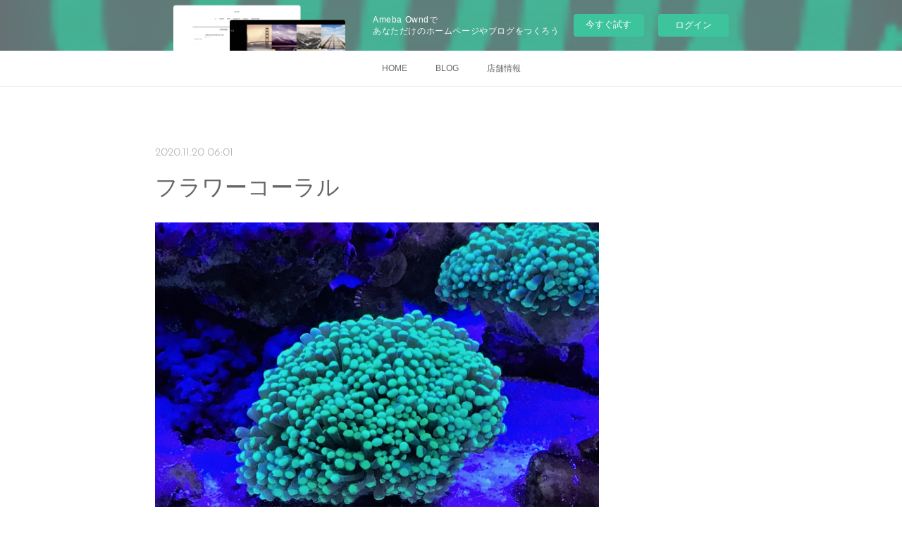

--- FILE ---
content_type: text/html; charset=utf-8
request_url: https://aoifish-2.amebaownd.com/posts/11595436
body_size: 8492
content:
<!doctype html>

            <html lang="ja" data-reactroot=""><head><meta charSet="UTF-8"/><meta http-equiv="X-UA-Compatible" content="IE=edge"/><meta name="viewport" content="width=device-width,user-scalable=no,initial-scale=1.0,minimum-scale=1.0,maximum-scale=1.0"/><title data-react-helmet="true">フラワーコーラル | 葵熱帯魚</title><link data-react-helmet="true" rel="canonical" href="https://aoifish-2.amebaownd.com/posts/11595436/"/><meta name="description" content="フラワーコーラル（ハナサンゴ）入荷しました。ゆらゆらと揺れる美しいハードコーラルです。3980円です。"/><meta property="fb:app_id" content="522776621188656"/><meta property="og:url" content="https://www.aoifish.com/posts/11595436"/><meta property="og:type" content="article"/><meta property="og:title" content="フラワーコーラル"/><meta property="og:description" content="フラワーコーラル（ハナサンゴ）入荷しました。ゆらゆらと揺れる美しいハードコーラルです。3980円です。"/><meta property="og:image" content="https://cdn.amebaowndme.com/madrid-prd/madrid-web/images/sites/569333/6eee72073cc1bf2938561eb9faece016_0af435e876385e33c94a891663ebde10.jpg"/><meta property="og:site_name" content="葵熱帯魚"/><meta property="og:locale" content="ja_JP"/><meta name="twitter:card" content="summary_large_image"/><meta name="twitter:site" content="@amebaownd"/><meta name="twitter:title" content="フラワーコーラル | 葵熱帯魚"/><meta name="twitter:description" content="フラワーコーラル（ハナサンゴ）入荷しました。ゆらゆらと揺れる美しいハードコーラルです。3980円です。"/><meta name="twitter:image" content="https://cdn.amebaowndme.com/madrid-prd/madrid-web/images/sites/569333/6eee72073cc1bf2938561eb9faece016_0af435e876385e33c94a891663ebde10.jpg"/><meta name="twitter:app:id:iphone" content="911640835"/><meta name="twitter:app:url:iphone" content="amebaownd://public/sites/569333/posts/11595436"/><meta name="twitter:app:id:googleplay" content="jp.co.cyberagent.madrid"/><meta name="twitter:app:url:googleplay" content="amebaownd://public/sites/569333/posts/11595436"/><meta name="twitter:app:country" content="US"/><link rel="amphtml" href="https://amp.amebaownd.com/posts/11595436"/><link rel="alternate" type="application/rss+xml" title="葵熱帯魚" href="https://www.aoifish.com/rss.xml"/><link rel="alternate" type="application/atom+xml" title="葵熱帯魚" href="https://www.aoifish.com/atom.xml"/><link rel="sitemap" type="application/xml" title="Sitemap" href="/sitemap.xml"/><link href="https://static.amebaowndme.com/madrid-frontend/css/user.min-a66be375c.css" rel="stylesheet" type="text/css"/><link href="https://static.amebaowndme.com/madrid-frontend/css/noblesse/index.min-a66be375c.css" rel="stylesheet" type="text/css"/><link rel="icon" href="https://cdn.amebaowndme.com/madrid-prd/madrid-web/images/sites/569333/ba2eecd9593fa9b2861f18ebec5aacbe_63e2880f6005bf99e4b28b621ee403f0.png?width=32&amp;height=32"/><link rel="apple-touch-icon" href="https://cdn.amebaowndme.com/madrid-prd/madrid-web/images/sites/569333/ba2eecd9593fa9b2861f18ebec5aacbe_63e2880f6005bf99e4b28b621ee403f0.png?width=180&amp;height=180"/><style id="site-colors" charSet="UTF-8">.u-nav-clr {
  color: #666666;
}
.u-nav-bdr-clr {
  border-color: #666666;
}
.u-nav-bg-clr {
  background-color: #ffffff;
}
.u-nav-bg-bdr-clr {
  border-color: #ffffff;
}
.u-site-clr {
  color: #ffffff;
}
.u-base-bg-clr {
  background-color: #ffffff;
}
.u-btn-clr {
  color: #ffffff;
}
.u-btn-clr:hover,
.u-btn-clr--active {
  color: rgba(255,255,255, 0.7);
}
.u-btn-clr--disabled,
.u-btn-clr:disabled {
  color: rgba(255,255,255, 0.5);
}
.u-btn-bdr-clr {
  border-color: #a3a3a3;
}
.u-btn-bdr-clr:hover,
.u-btn-bdr-clr--active {
  border-color: rgba(163,163,163, 0.7);
}
.u-btn-bdr-clr--disabled,
.u-btn-bdr-clr:disabled {
  border-color: rgba(163,163,163, 0.5);
}
.u-btn-bg-clr {
  background-color: #a3a3a3;
}
.u-btn-bg-clr:hover,
.u-btn-bg-clr--active {
  background-color: rgba(163,163,163, 0.7);
}
.u-btn-bg-clr--disabled,
.u-btn-bg-clr:disabled {
  background-color: rgba(163,163,163, 0.5);
}
.u-txt-clr {
  color: #666666;
}
.u-txt-clr--lv1 {
  color: rgba(102,102,102, 0.7);
}
.u-txt-clr--lv2 {
  color: rgba(102,102,102, 0.5);
}
.u-txt-clr--lv3 {
  color: rgba(102,102,102, 0.3);
}
.u-txt-bg-clr {
  background-color: #efefef;
}
.u-lnk-clr,
.u-clr-area a {
  color: #55BBBB;
}
.u-lnk-clr:visited,
.u-clr-area a:visited {
  color: rgba(85,187,187, 0.7);
}
.u-lnk-clr:hover,
.u-clr-area a:hover {
  color: rgba(85,187,187, 0.5);
}
.u-ttl-blk-clr {
  color: #666666;
}
.u-ttl-blk-bdr-clr {
  border-color: #666666;
}
.u-ttl-blk-bdr-clr--lv1 {
  border-color: #e0e0e0;
}
.u-bdr-clr {
  border-color: #dedede;
}
.u-acnt-bdr-clr {
  border-color: #ffffff;
}
.u-acnt-bg-clr {
  background-color: #ffffff;
}
body {
  background-color: #ffffff;
}
blockquote {
  color: rgba(102,102,102, 0.7);
  border-left-color: #dedede;
};</style><style id="user-css" charSet="UTF-8">;</style><style media="screen and (max-width: 800px)" id="user-sp-css" charSet="UTF-8">;</style><script>
              (function(i,s,o,g,r,a,m){i['GoogleAnalyticsObject']=r;i[r]=i[r]||function(){
              (i[r].q=i[r].q||[]).push(arguments)},i[r].l=1*new Date();a=s.createElement(o),
              m=s.getElementsByTagName(o)[0];a.async=1;a.src=g;m.parentNode.insertBefore(a,m)
              })(window,document,'script','//www.google-analytics.com/analytics.js','ga');
            </script></head><body id="mdrd-a66be375c" class="u-txt-clr u-base-bg-clr theme-noblesse plan-basic  "><noscript><iframe src="//www.googletagmanager.com/ns.html?id=GTM-PXK9MM" height="0" width="0" style="display:none;visibility:hidden"></iframe></noscript><script>
            (function(w,d,s,l,i){w[l]=w[l]||[];w[l].push({'gtm.start':
            new Date().getTime(),event:'gtm.js'});var f=d.getElementsByTagName(s)[0],
            j=d.createElement(s),dl=l!='dataLayer'?'&l='+l:'';j.async=true;j.src=
            '//www.googletagmanager.com/gtm.js?id='+i+dl;f.parentNode.insertBefore(j,f);
            })(window,document, 'script', 'dataLayer', 'GTM-PXK9MM');
            </script><div id="content"><div class="page" data-reactroot=""><div class="page__outer"><div class="page__inner u-base-bg-clr"><aside style="opacity:1 !important;visibility:visible !important;text-indent:0 !important;transform:none !important;display:block !important;position:static !important;padding:0 !important;overflow:visible !important;margin:0 !important"><div class="owndbarHeader  " style="opacity:1 !important;visibility:visible !important;text-indent:0 !important;transform:none !important;display:block !important;position:static !important;padding:0 !important;overflow:visible !important;margin:0 !important"></div></aside><div role="navigation" class="common-header__outer u-nav-bg-clr"><input type="checkbox" id="header-switch" class="common-header__switch"/><div class="common-header"><div class="common-header__inner js-nav-overflow-criterion"><ul class="common-header__nav common-header-nav"><li class="common-header-nav__item js-nav-item "><a target="" class="u-nav-clr" href="/">HOME</a></li><li class="common-header-nav__item js-nav-item "><a target="" class="u-nav-clr" href="/pages/2346315/blog">BLOG</a></li><li class="common-header-nav__item js-nav-item "><a target="" class="u-nav-clr" href="/pages/2346314/tenpo">店舗情報</a></li></ul></div><label class="common-header__more u-nav-bdr-clr" for="header-switch"><span class="u-nav-bdr-clr"><span class="u-nav-bdr-clr"><span class="u-nav-bdr-clr"></span></span></span></label></div></div><div class="page__main--outer"><div role="main" class="page__main page__main--blog-detail"><div class="section"><div class="blog-article-outer"><article class="blog-article u-bdr-clr"><div class="blog-article__inner"><div class="blog-article__header"><time class="blog-article__date u-txt-clr u-txt-clr--lv2 u-acnt-bdr-clr u-font" dateTime="2020-11-20T06:01:18Z">2020.11.20 06:01</time></div><div class="blog-article__body blog-body"><div class="blog-article__title blog-title"><h1 class="blog-title__text u-txt-clr">フラワーコーラル</h1></div><div class="blog-body__item"><div class="img img__item--"><div><img alt=""/></div></div></div><div class="blog-body__item"><div class="blog-body__text u-txt-clr u-clr-area" data-block-type="text"><p>フラワーコーラル（ハナサンゴ）入荷しました。ゆらゆらと揺れる美しいハードコーラルです。3980円です。</p><p><br></p></div></div></div><div class="blog-article__footer"><div class="bloginfo"><div class="bloginfo__category bloginfo-category"><ul class="bloginfo-category__list bloginfo-category-list"><li class="bloginfo-category-list__item"><a class="u-txt-clr u-txt-clr--lv2" href="/posts/categories/1550255">海水魚<!-- -->(<!-- -->293<!-- -->)</a></li></ul></div></div><div class="reblog-btn-outer"><div class="reblog-btn-body"><button class="reblog-btn"><span class="reblog-btn__inner"><span class="icon icon--reblog2"></span></span></button></div></div></div></div><div class="complementary-outer complementary-outer--slot2"><div class="complementary complementary--shareButton "><div class="block-type--shareButton"><div class="share share--circle share--circle-5"><button class="share__btn--facebook share__btn share__btn--circle"><span aria-hidden="true" class="icon--facebook icon"></span></button><button class="share__btn--twitter share__btn share__btn--circle"><span aria-hidden="true" class="icon--twitter icon"></span></button><button class="share__btn--hatenabookmark share__btn share__btn--circle"><span aria-hidden="true" class="icon--hatenabookmark icon"></span></button><button class="share__btn--pocket share__btn share__btn--circle"><span aria-hidden="true" class="icon--pocket icon"></span></button><button class="share__btn--googleplus share__btn share__btn--circle"><span aria-hidden="true" class="icon--googleplus icon"></span></button></div></div></div><div class="complementary complementary--siteFollow "><div class="block-type--siteFollow"><div class="site-follow u-bdr-clr"><div class="site-follow__img"><div><img alt=""/></div></div><div class="site-follow__body"><p class="site-follow__title u-txt-clr"><span class="site-follow__title-inner ">葵熱帯魚</span></p><p class="site-follow__text u-txt-clr u-txt-clr--lv1">創業４０年・熱帯魚・金魚・海水魚・無脊椎・爬虫類などの生体や飼育器具を販売しています。
水槽の管理・メンテナンスも承っています。</p><div class="site-follow__btn-outer"><button class="site-follow__btn site-follow__btn--yet"><div class="site-follow__btn-text"><span aria-hidden="true" class="site-follow__icon icon icon--plus"></span>フォロー</div></button></div></div></div></div></div><div class="complementary complementary--relatedPosts "><div class="block-type--relatedPosts"></div></div><div class="complementary complementary--postPrevNext "><div class="block-type--postPrevNext"><div class="pager pager--type1"><ul class="pager__list"><li class="pager__item pager__item--prev pager__item--bg"><a class="pager__item-inner " style="background-image:url(https://cdn.amebaowndme.com/madrid-prd/madrid-web/images/sites/569333/13ecbcf0f1f55a6ad781dd09994ab75a_9e8a02eb2fb208cd29fbd465633c25c8.jpg?width=400)" href="/posts/11595543"><time class="pager__date " dateTime="2020-11-20T06:08:12Z">2020.11.20 06:08</time><div><span class="pager__description ">オオバナサンゴ・ケミカルグリーン</span></div><span aria-hidden="true" class="pager__icon icon icon--disclosure-l4 "></span></a></li><li class="pager__item pager__item--next pager__item--bg"><a class="pager__item-inner " style="background-image:url(https://cdn.amebaowndme.com/madrid-prd/madrid-web/images/sites/569333/70fd1ff6ddb2b5951e41f407ead0c076_7ff2f5357c3183bcc8a510b600477ddc.jpg?width=400)" href="/posts/11403699"><time class="pager__date " dateTime="2020-11-08T03:39:47Z">2020.11.08 03:39</time><div><span class="pager__description ">Ｃｈｉｈｉｒｏｓ　ＡｑｕａｔｉｃⅢ</span></div><span aria-hidden="true" class="pager__icon icon icon--disclosure-r4 "></span></a></li></ul></div></div></div></div><div class="blog-article__comment"><div class="comment-list js-comment-list" style="display:none"><div><p class="comment-count u-txt-clr u-txt-clr--lv2"><span>0</span>コメント</p><ul><li class="comment-list__item comment-item js-comment-form"><div class="comment-item__body"><form class="comment-item__form u-bdr-clr "><div class="comment-item__form-head"><textarea type="text" id="post-comment" maxLength="1100" placeholder="コメントする..." class="comment-item__input"></textarea></div><div class="comment-item__form-foot"><p class="comment-item__count-outer"><span class="comment-item__count ">1000</span> / 1000</p><button type="submit" disabled="" class="comment-item__submit">投稿</button></div></form></div></li></ul></div></div></div><div class="pswp" tabindex="-1" role="dialog" aria-hidden="true"><div class="pswp__bg"></div><div class="pswp__scroll-wrap"><div class="pswp__container"><div class="pswp__item"></div><div class="pswp__item"></div><div class="pswp__item"></div></div><div class="pswp__ui pswp__ui--hidden"><div class="pswp__top-bar"><div class="pswp__counter"></div><button class="pswp__button pswp__button--close" title="Close (Esc)"></button><button class="pswp__button pswp__button--share" title="Share"></button><button class="pswp__button pswp__button--fs" title="Toggle fullscreen"></button><button class="pswp__button pswp__button--zoom" title="Zoom in/out"></button><div class="pswp__preloader"><div class="pswp__preloader__icn"><div class="pswp__preloader__cut"><div class="pswp__preloader__donut"></div></div></div></div></div><div class="pswp__share-modal pswp__share-modal--hidden pswp__single-tap"><div class="pswp__share-tooltip"></div></div><div class="pswp__button pswp__button--close pswp__close"><span class="pswp__close__item pswp__close"></span><span class="pswp__close__item pswp__close"></span></div><div class="pswp__bottom-bar"><button class="pswp__button pswp__button--arrow--left js-lightbox-arrow" title="Previous (arrow left)"></button><button class="pswp__button pswp__button--arrow--right js-lightbox-arrow" title="Next (arrow right)"></button></div><div class=""><div class="pswp__caption"><div class="pswp__caption"></div><div class="pswp__caption__link"><a class="js-link"></a></div></div></div></div></div></div></article></div></div></div></div><aside style="opacity:1 !important;visibility:visible !important;text-indent:0 !important;transform:none !important;display:block !important;position:static !important;padding:0 !important;overflow:visible !important;margin:0 !important"><div class="owndbar" style="opacity:1 !important;visibility:visible !important;text-indent:0 !important;transform:none !important;display:block !important;position:static !important;padding:0 !important;overflow:visible !important;margin:0 !important"></div></aside><footer role="contentinfo" class="page__footer footer" style="opacity:1 !important;visibility:visible !important;text-indent:0 !important;overflow:visible !important;position:static !important"><div class="footer__inner u-bdr-clr " style="opacity:1 !important;visibility:visible !important;text-indent:0 !important;overflow:visible !important;display:block !important;transform:none !important"><div class="footer__item u-bdr-clr" style="opacity:1 !important;visibility:visible !important;text-indent:0 !important;overflow:visible !important;display:block !important;transform:none !important"><p class="footer__copyright u-font"><small class="u-txt-clr u-txt-clr--lv2 u-font" style="color:rgba(102,102,102, 0.5) !important">Copyright © <!-- -->2026<!-- --> <!-- -->葵熱帯魚<!-- -->.</small></p><div class="powered-by"><a href="https://www.amebaownd.com" class="powered-by__link"><span class="powered-by__text">Powered by</span><span class="powered-by__logo">AmebaOwnd</span><span class="powered-by__text">無料でホームページをつくろう</span></a></div></div></div></footer></div></div><div class="toast"></div></div></div><img src="//sy.ameblo.jp/sync/?org=sy.amebaownd.com" alt="" style="display:none" width="1" height="1"/><script charSet="UTF-8">window.mdrdEnv="prd";</script><script charSet="UTF-8">window.INITIAL_STATE={"authenticate":{"authCheckCompleted":false,"isAuthorized":false},"blogPostReblogs":{},"category":{},"currentSite":{"fetching":false,"status":null,"site":{}},"shopCategory":{},"categories":{},"notifications":{},"page":{},"paginationTitle":{},"postArchives":{},"postComments":{"11595436":{"data":[],"pagination":{"total":0,"offset":0,"limit":0,"cursors":{"after":"","before":""}},"fetching":false},"submitting":false,"postStatus":null},"postDetail":{"postDetail-blogPostId:11595436":{"fetching":false,"loaded":true,"meta":{"code":200},"data":{"id":"11595436","userId":"720734","siteId":"569333","status":"publish","title":"フラワーコーラル","contents":[{"type":"image","fit":true,"scale":0.75,"align":"","url":"https:\u002F\u002Fcdn.amebaowndme.com\u002Fmadrid-prd\u002Fmadrid-web\u002Fimages\u002Fsites\u002F569333\u002F6eee72073cc1bf2938561eb9faece016_0af435e876385e33c94a891663ebde10.jpg","link":"","width":3264,"height":2448,"target":"_self","lightboxIndex":0},{"type":"text","format":"html","value":"\u003Cp\u003Eフラワーコーラル（ハナサンゴ）入荷しました。ゆらゆらと揺れる美しいハードコーラルです。3980円です。\u003C\u002Fp\u003E\u003Cp\u003E\u003Cbr\u003E\u003C\u002Fp\u003E"}],"urlPath":"","publishedUrl":"https:\u002F\u002Fwww.aoifish.com\u002Fposts\u002F11595436","ogpDescription":"","ogpImageUrl":"","contentFiltered":"","viewCount":0,"commentCount":0,"reblogCount":0,"prevBlogPost":{"id":"11595543","title":"オオバナサンゴ・ケミカルグリーン","summary":"オオバナサンゴの透明感のある蛍光グリーンタイプ入荷しました♪","imageUrl":"https:\u002F\u002Fcdn.amebaowndme.com\u002Fmadrid-prd\u002Fmadrid-web\u002Fimages\u002Fsites\u002F569333\u002F13ecbcf0f1f55a6ad781dd09994ab75a_9e8a02eb2fb208cd29fbd465633c25c8.jpg","publishedAt":"2020-11-20T06:08:12Z"},"nextBlogPost":{"id":"11403699","title":"Ｃｈｉｈｉｒｏｓ　ＡｑｕａｔｉｃⅢ","summary":"ＣｈｉｈｉｒｏｓⅡのＬＥＤはスマートホンで色彩や照度・点灯時間を調節します。右側の紺色部分がＣｈｉｈｉｒｏｓⅡのスマートホン色彩調節の画面です。ＲＧＢチップ搭載のこのＬＥＤは本当にきれいな色彩を表現します。","imageUrl":"https:\u002F\u002Fcdn.amebaowndme.com\u002Fmadrid-prd\u002Fmadrid-web\u002Fimages\u002Fsites\u002F569333\u002F70fd1ff6ddb2b5951e41f407ead0c076_7ff2f5357c3183bcc8a510b600477ddc.jpg","publishedAt":"2020-11-08T03:39:47Z"},"rebloggedPost":false,"blogCategories":[{"id":"1550255","siteId":"569333","label":"海水魚","publishedCount":293,"createdAt":"2018-10-28T11:40:27Z","updatedAt":"2018-10-28T11:40:27Z"}],"user":{"id":"720734","nickname":"葵熱帯魚","description":"岡崎の葵熱帯魚です。ブログはじめました♪","official":false,"photoUrl":"https:\u002F\u002Fprofile-api.ameba.jp\u002Fv2\u002Fas\u002Foa226437be0464555451ba95b813575ae15fe1e7\u002FprofileImage?cat=300","followingCount":2,"createdAt":"2018-10-05T00:03:52Z","updatedAt":"2024-04-26T11:21:47Z"},"updateUser":{"id":"720734","nickname":"葵熱帯魚","description":"岡崎の葵熱帯魚です。ブログはじめました♪","official":false,"photoUrl":"https:\u002F\u002Fprofile-api.ameba.jp\u002Fv2\u002Fas\u002Foa226437be0464555451ba95b813575ae15fe1e7\u002FprofileImage?cat=300","followingCount":2,"createdAt":"2018-10-05T00:03:52Z","updatedAt":"2024-04-26T11:21:47Z"},"comments":{"pagination":{"total":0,"offset":0,"limit":0,"cursors":{"after":"","before":""}},"data":[]},"publishedAt":"2020-11-20T06:01:18Z","createdAt":"2020-11-20T06:01:18Z","updatedAt":"2020-11-20T06:01:18Z","version":1}}},"postList":{},"shopList":{},"shopItemDetail":{},"pureAd":{},"keywordSearch":{},"proxyFrame":{"loaded":false},"relatedPostList":{},"route":{"route":{"path":"\u002Fposts\u002F:blog_post_id","component":function Connect(props, context) {
        _classCallCheck(this, Connect);

        var _this = _possibleConstructorReturn(this, _Component.call(this, props, context));

        _this.version = version;
        _this.store = props.store || context.store;

        (0, _invariant2["default"])(_this.store, 'Could not find "store" in either the context or ' + ('props of "' + connectDisplayName + '". ') + 'Either wrap the root component in a <Provider>, ' + ('or explicitly pass "store" as a prop to "' + connectDisplayName + '".'));

        var storeState = _this.store.getState();
        _this.state = { storeState: storeState };
        _this.clearCache();
        return _this;
      },"route":{"id":"0","type":"blog_post_detail","idForType":"0","title":"","urlPath":"\u002Fposts\u002F:blog_post_id","isHomePage":false}},"params":{"blog_post_id":"11595436"},"location":{"pathname":"\u002Fposts\u002F11595436","search":"","hash":"","action":"POP","key":"mpysbf","query":{}}},"siteConfig":{"tagline":"創業４０年・熱帯魚・金魚・海水魚・無脊椎・爬虫類などの生体や飼育器具を販売しています。\n水槽の管理・メンテナンスも承っています。","title":"葵熱帯魚","copyright":"","iconUrl":"https:\u002F\u002Fcdn.amebaowndme.com\u002Fmadrid-prd\u002Fmadrid-web\u002Fimages\u002Fsites\u002F569333\u002Feae3e21e0b1bff4f1f2ff418ec2f8783_2ae66637fb56000d789ae404f4c6eb82.jpg","logoUrl":"","coverImageUrl":"https:\u002F\u002Fcdn.amebaowndme.com\u002Fmadrid-prd\u002Fmadrid-web\u002Fimages\u002Fsites\u002F569333\u002F272f4ef080505bc8b84ed441ecfd774c_a2c3484b60cd6787a9b2a087a0d3e7ce.jpg","homePageId":"2346313","siteId":"569333","siteCategoryIds":[147,286,297],"themeId":"3","theme":"noblesse","shopId":"","openedShop":false,"shop":{"law":{"userType":"","corporateName":"","firstName":"","lastName":"","zipCode":"","prefecture":"","address":"","telNo":"","aboutContact":"","aboutPrice":"","aboutPay":"","aboutService":"","aboutReturn":""},"privacyPolicy":{"operator":"","contact":"","collectAndUse":"","restrictionToThirdParties":"","supervision":"","disclosure":"","cookie":""}},"user":{"id":"720734","nickname":"葵熱帯魚","photoUrl":"","createdAt":"2018-10-05T00:03:52Z","updatedAt":"2024-04-26T11:21:47Z"},"commentApproval":"reject","plan":{"id":"1","name":"Free","ownd_header":false,"powered_by":false,"pure_ads":false},"verifiedType":"general","navigations":[{"title":"HOME","urlPath":".\u002F","target":"_self","pageId":"2346313"},{"title":"BLOG","urlPath":".\u002Fpages\u002F2346315\u002Fblog","target":"_self","pageId":"2346315"},{"title":"店舗情報","urlPath":".\u002Fpages\u002F2346314\u002Ftenpo","target":"_self","pageId":"2346314"}],"routings":[{"id":"0","type":"blog","idForType":"0","title":"","urlPath":"\u002Fposts\u002Fpage\u002F:page_num","isHomePage":false},{"id":"0","type":"blog_post_archive","idForType":"0","title":"","urlPath":"\u002Fposts\u002Farchives\u002F:yyyy\u002F:mm","isHomePage":false},{"id":"0","type":"blog_post_archive","idForType":"0","title":"","urlPath":"\u002Fposts\u002Farchives\u002F:yyyy\u002F:mm\u002Fpage\u002F:page_num","isHomePage":false},{"id":"0","type":"blog_post_category","idForType":"0","title":"","urlPath":"\u002Fposts\u002Fcategories\u002F:category_id","isHomePage":false},{"id":"0","type":"blog_post_category","idForType":"0","title":"","urlPath":"\u002Fposts\u002Fcategories\u002F:category_id\u002Fpage\u002F:page_num","isHomePage":false},{"id":"0","type":"author","idForType":"0","title":"","urlPath":"\u002Fauthors\u002F:user_id","isHomePage":false},{"id":"0","type":"author","idForType":"0","title":"","urlPath":"\u002Fauthors\u002F:user_id\u002Fpage\u002F:page_num","isHomePage":false},{"id":"0","type":"blog_post_category","idForType":"0","title":"","urlPath":"\u002Fposts\u002Fcategory\u002F:category_id","isHomePage":false},{"id":"0","type":"blog_post_category","idForType":"0","title":"","urlPath":"\u002Fposts\u002Fcategory\u002F:category_id\u002Fpage\u002F:page_num","isHomePage":false},{"id":"0","type":"blog_post_detail","idForType":"0","title":"","urlPath":"\u002Fposts\u002F:blog_post_id","isHomePage":false},{"id":"0","type":"keywordSearch","idForType":"0","title":"","urlPath":"\u002Fsearch\u002Fq\u002F:query","isHomePage":false},{"id":"0","type":"keywordSearch","idForType":"0","title":"","urlPath":"\u002Fsearch\u002Fq\u002F:query\u002Fpage\u002F:page_num","isHomePage":false},{"id":"6741089","type":"blog","idForType":"0","title":"記事一覧","urlPath":"\u002Fpages\u002F6741089\u002F","isHomePage":false},{"id":"6741089","type":"blog","idForType":"0","title":"記事一覧","urlPath":"\u002Fpages\u002F6741089\u002F:url_path","isHomePage":false},{"id":"6741088","type":"static","idForType":"0","title":"ページ","urlPath":"\u002Fpages\u002F6741088\u002F","isHomePage":false},{"id":"6741088","type":"static","idForType":"0","title":"ページ","urlPath":"\u002Fpages\u002F6741088\u002F:url_path","isHomePage":false},{"id":"2373937","type":"instagramAlbum","idForType":"57627","title":"Instagram","urlPath":"\u002Fpages\u002F2373937\u002F","isHomePage":false},{"id":"2373937","type":"instagramAlbum","idForType":"57627","title":"Instagram","urlPath":"\u002Fpages\u002F2373937\u002F:url_path","isHomePage":false},{"id":"2373937","type":"instagramAlbum","idForType":"57627","title":"Instagram","urlPath":"\u002Finstagram_photos\u002Fpage\u002F:page_num","isHomePage":false},{"id":"2371337","type":"static","idForType":"0","title":"メンテナンス（水槽の施工・維持・管理）","urlPath":"\u002Fpages\u002F2371337\u002F","isHomePage":false},{"id":"2371337","type":"static","idForType":"0","title":"メンテナンス（水槽の施工・維持・管理）","urlPath":"\u002Fpages\u002F2371337\u002F:url_path","isHomePage":false},{"id":"2346315","type":"blog","idForType":"0","title":"BLOG","urlPath":"\u002Fpages\u002F2346315\u002F","isHomePage":false},{"id":"2346315","type":"blog","idForType":"0","title":"BLOG","urlPath":"\u002Fpages\u002F2346315\u002F:url_path","isHomePage":false},{"id":"2346314","type":"static","idForType":"0","title":"店舗情報","urlPath":"\u002Fpages\u002F2346314\u002F","isHomePage":false},{"id":"2346314","type":"static","idForType":"0","title":"店舗情報","urlPath":"\u002Fpages\u002F2346314\u002F:url_path","isHomePage":false},{"id":"2346313","type":"blog","idForType":"0","title":"HOME","urlPath":"\u002Fpages\u002F2346313\u002F","isHomePage":true},{"id":"2346313","type":"blog","idForType":"0","title":"HOME","urlPath":"\u002Fpages\u002F2346313\u002F:url_path","isHomePage":true},{"id":"2346313","type":"blog","idForType":"0","title":"HOME","urlPath":"\u002F","isHomePage":true}],"siteColors":{"navigationBackground":"#ffffff","navigationText":"#666666","siteTitleText":"#ffffff","background":"#ffffff","buttonBackground":"#a3a3a3","buttonText":"#ffffff","text":"#666666","link":"#55BBBB","titleBlock":"#666666","border":"#dedede","accent":"#ffffff"},"wovnioAttribute":"","useAuthorBlock":false,"twitterHashtags":"","createdAt":"2018-10-26T10:55:36Z","seoTitle":"岡崎市の熱帯魚・水草・海水魚・無脊椎・爬虫類の総合販売店","isPreview":false,"siteCategory":[{"id":"147","label":"お店"},{"id":"286","label":"ショッピング"},{"id":"297","label":"ペットショップ・ペット用品"}],"previewPost":null,"previewShopItem":null,"hasAmebaIdConnection":true,"serverTime":"2026-01-18T10:07:36Z","complementaries":{"1":{"contents":{"layout":{"rows":[{"columns":[{"blocks":[]}]}]}},"created_at":"2018-10-26T10:55:37Z","updated_at":"2018-10-26T10:56:37Z"},"2":{"contents":{"layout":{"rows":[{"columns":[{"blocks":[{"type":"shareButton","design":"circle","providers":["facebook","twitter","hatenabookmark","pocket","googleplus"]},{"type":"siteFollow","description":""},{"type":"relatedPosts","layoutType":"gridm","showHeading":true,"heading":"関連記事","limit":6},{"type":"postPrevNext","showImage":true}]}]}]}},"created_at":"2018-10-26T10:55:37Z","updated_at":"2018-10-26T10:56:37Z"},"3":{"contents":{"layout":{"rows":[{"columns":[{"blocks":[]}]}]}},"created_at":"2018-10-26T10:56:37Z","updated_at":"2018-10-26T10:56:37Z"},"4":{"contents":{"layout":{"rows":[{"columns":[{"blocks":[]}]}]}},"created_at":"2018-10-26T10:56:37Z","updated_at":"2018-10-26T10:56:37Z"},"11":{"contents":{"layout":{"rows":[{"columns":[{"blocks":[{"type":"siteFollow","description":""},{"type":"post","mode":"summary","title":"記事一覧","buttonTitle":"","limit":5,"layoutType":"sidebarm","categoryIds":"","showTitle":true,"showButton":true,"sortType":"recent"},{"type":"postsCategory","heading":"カテゴリ","showHeading":true,"showCount":true,"design":"tagcloud"},{"type":"postsArchive","heading":"アーカイブ","showHeading":true,"design":"accordion"},{"type":"keywordSearch","heading":"","showHeading":false}]}]}]}},"created_at":"2018-10-26T10:56:37Z","updated_at":"2018-10-26T10:56:37Z"}},"siteColorsCss":".u-nav-clr {\n  color: #666666;\n}\n.u-nav-bdr-clr {\n  border-color: #666666;\n}\n.u-nav-bg-clr {\n  background-color: #ffffff;\n}\n.u-nav-bg-bdr-clr {\n  border-color: #ffffff;\n}\n.u-site-clr {\n  color: #ffffff;\n}\n.u-base-bg-clr {\n  background-color: #ffffff;\n}\n.u-btn-clr {\n  color: #ffffff;\n}\n.u-btn-clr:hover,\n.u-btn-clr--active {\n  color: rgba(255,255,255, 0.7);\n}\n.u-btn-clr--disabled,\n.u-btn-clr:disabled {\n  color: rgba(255,255,255, 0.5);\n}\n.u-btn-bdr-clr {\n  border-color: #a3a3a3;\n}\n.u-btn-bdr-clr:hover,\n.u-btn-bdr-clr--active {\n  border-color: rgba(163,163,163, 0.7);\n}\n.u-btn-bdr-clr--disabled,\n.u-btn-bdr-clr:disabled {\n  border-color: rgba(163,163,163, 0.5);\n}\n.u-btn-bg-clr {\n  background-color: #a3a3a3;\n}\n.u-btn-bg-clr:hover,\n.u-btn-bg-clr--active {\n  background-color: rgba(163,163,163, 0.7);\n}\n.u-btn-bg-clr--disabled,\n.u-btn-bg-clr:disabled {\n  background-color: rgba(163,163,163, 0.5);\n}\n.u-txt-clr {\n  color: #666666;\n}\n.u-txt-clr--lv1 {\n  color: rgba(102,102,102, 0.7);\n}\n.u-txt-clr--lv2 {\n  color: rgba(102,102,102, 0.5);\n}\n.u-txt-clr--lv3 {\n  color: rgba(102,102,102, 0.3);\n}\n.u-txt-bg-clr {\n  background-color: #efefef;\n}\n.u-lnk-clr,\n.u-clr-area a {\n  color: #55BBBB;\n}\n.u-lnk-clr:visited,\n.u-clr-area a:visited {\n  color: rgba(85,187,187, 0.7);\n}\n.u-lnk-clr:hover,\n.u-clr-area a:hover {\n  color: rgba(85,187,187, 0.5);\n}\n.u-ttl-blk-clr {\n  color: #666666;\n}\n.u-ttl-blk-bdr-clr {\n  border-color: #666666;\n}\n.u-ttl-blk-bdr-clr--lv1 {\n  border-color: #e0e0e0;\n}\n.u-bdr-clr {\n  border-color: #dedede;\n}\n.u-acnt-bdr-clr {\n  border-color: #ffffff;\n}\n.u-acnt-bg-clr {\n  background-color: #ffffff;\n}\nbody {\n  background-color: #ffffff;\n}\nblockquote {\n  color: rgba(102,102,102, 0.7);\n  border-left-color: #dedede;\n}","siteFont":{"id":"16","name":"Josefin Sans"},"siteCss":"","siteSpCss":"","meta":{"Title":"フラワーコーラル | 岡崎市の熱帯魚・水草・海水魚・無脊椎・爬虫類の総合販売店","Description":"フラワーコーラル（ハナサンゴ）入荷しました。ゆらゆらと揺れる美しいハードコーラルです。3980円です。","Keywords":"","Noindex":false,"Nofollow":false,"CanonicalUrl":"https:\u002F\u002Fwww.aoifish.com\u002Fposts\u002F11595436","AmpHtml":"https:\u002F\u002Famp.amebaownd.com\u002Fposts\u002F11595436","DisabledFragment":false,"OgMeta":{"Type":"article","Title":"フラワーコーラル","Description":"フラワーコーラル（ハナサンゴ）入荷しました。ゆらゆらと揺れる美しいハードコーラルです。3980円です。","Image":"https:\u002F\u002Fcdn.amebaowndme.com\u002Fmadrid-prd\u002Fmadrid-web\u002Fimages\u002Fsites\u002F569333\u002F6eee72073cc1bf2938561eb9faece016_0af435e876385e33c94a891663ebde10.jpg","SiteName":"葵熱帯魚","Locale":"ja_JP"},"DeepLinkMeta":{"Ios":{"Url":"amebaownd:\u002F\u002Fpublic\u002Fsites\u002F569333\u002Fposts\u002F11595436","AppStoreId":"911640835","AppName":"Ameba Ownd"},"Android":{"Url":"amebaownd:\u002F\u002Fpublic\u002Fsites\u002F569333\u002Fposts\u002F11595436","AppName":"Ameba Ownd","Package":"jp.co.cyberagent.madrid"},"WebUrl":"https:\u002F\u002Fwww.aoifish.com\u002Fposts\u002F11595436"},"TwitterCard":{"Type":"summary_large_image","Site":"@amebaownd","Creator":"","Title":"フラワーコーラル | 葵熱帯魚","Description":"フラワーコーラル（ハナサンゴ）入荷しました。ゆらゆらと揺れる美しいハードコーラルです。3980円です。","Image":"https:\u002F\u002Fcdn.amebaowndme.com\u002Fmadrid-prd\u002Fmadrid-web\u002Fimages\u002Fsites\u002F569333\u002F6eee72073cc1bf2938561eb9faece016_0af435e876385e33c94a891663ebde10.jpg"},"TwitterAppCard":{"CountryCode":"US","IPhoneAppId":"911640835","AndroidAppPackageName":"jp.co.cyberagent.madrid","CustomUrl":"amebaownd:\u002F\u002Fpublic\u002Fsites\u002F569333\u002Fposts\u002F11595436"},"SiteName":"葵熱帯魚","ImageUrl":"https:\u002F\u002Fcdn.amebaowndme.com\u002Fmadrid-prd\u002Fmadrid-web\u002Fimages\u002Fsites\u002F569333\u002F6eee72073cc1bf2938561eb9faece016_0af435e876385e33c94a891663ebde10.jpg","FacebookAppId":"522776621188656","InstantArticleId":"","FaviconUrl":"https:\u002F\u002Fcdn.amebaowndme.com\u002Fmadrid-prd\u002Fmadrid-web\u002Fimages\u002Fsites\u002F569333\u002Fba2eecd9593fa9b2861f18ebec5aacbe_63e2880f6005bf99e4b28b621ee403f0.png?width=32&height=32","AppleTouchIconUrl":"https:\u002F\u002Fcdn.amebaowndme.com\u002Fmadrid-prd\u002Fmadrid-web\u002Fimages\u002Fsites\u002F569333\u002Fba2eecd9593fa9b2861f18ebec5aacbe_63e2880f6005bf99e4b28b621ee403f0.png?width=180&height=180","RssItems":[{"title":"葵熱帯魚","url":"https:\u002F\u002Fwww.aoifish.com\u002Frss.xml"}],"AtomItems":[{"title":"葵熱帯魚","url":"https:\u002F\u002Fwww.aoifish.com\u002Fatom.xml"}]},"googleConfig":{"TrackingCode":"","SiteVerificationCode":""},"lanceTrackingUrl":"\u002F\u002Fsy.ameblo.jp\u002Fsync\u002F?org=sy.amebaownd.com","FRM_ID_SIGNUP":"c.ownd-sites_r.ownd-sites_569333","landingPageParams":{"domain":"aoifish-2.amebaownd.com","protocol":"https","urlPath":"\u002Fposts\u002F11595436"}},"siteFollow":{},"siteServiceTokens":{},"snsFeed":{},"toastMessages":{"messages":[]},"user":{"loaded":false,"me":{}},"userSites":{"fetching":null,"sites":[]},"userSiteCategories":{}};</script><script src="https://static.amebaowndme.com/madrid-metro/js/noblesse-c961039a0e890b88fbda.js" charSet="UTF-8"></script><style charSet="UTF-8">    @font-face {
      font-family: 'Josefin Sans';
      src: url('https://static.amebaowndme.com/madrid-frontend/fonts/userfont/Josefin_Sans.woff2');
    }
    .u-font {
      font-family: "Josefin Sans", "ヒラギノ角ゴ ProN W3", "Hiragino Kaku Gothic ProN", sans-serif;
    }  </style></body></html>